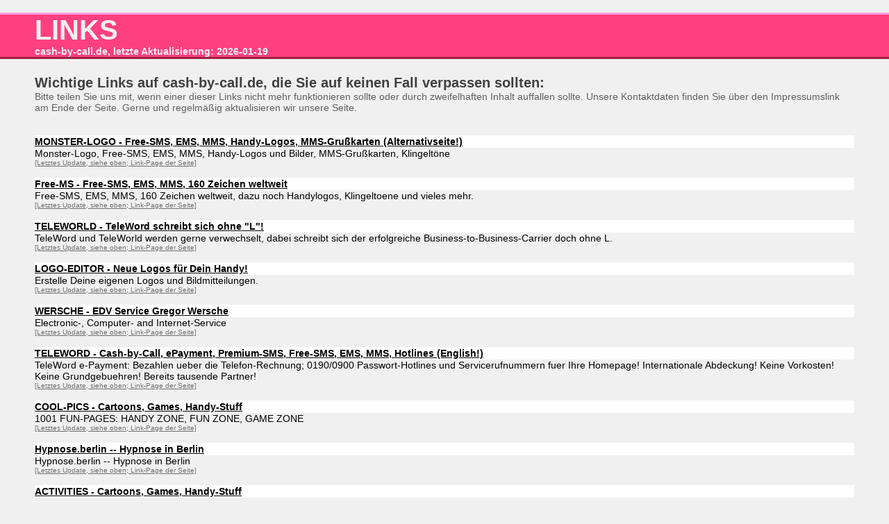

--- FILE ---
content_type: text/html; charset=utf-8
request_url: http://www.cash-by-call.de/links/
body_size: 2560
content:
<html>

<head>
  <meta http-equiv="Content-Type" content="text/html; charset=utf-8">
  <meta http-equiv="Content-Language" content="de">
  <meta name="Robots" content="follow">
  <meta name="Description" content="Wichtige Links auf cash-by-call.de, die Sie nicht verpassen sollten!">
  <meta name="Keywords" content="cash-by-call.de, Wichtige, Links, Wersche, Salsa, Figuren, Monster, Logos, Fun, Hits, Top, Bannerwerbung, Pages, Gregor">
  <title>Wichtige Links auf cash-by-call.de</title>
</head>

<body bgcolor="#F0F0F0" topmargin="0" leftmargin="0" marginwidth="0" marginheight="0" text="#000000" link="#000000" vlink="#000000" alink="#000000">

<table border="0" cellpadding="0" cellspacing="0" width="100%">
<tr>
  <td style="width:50px">&nbsp;</td>
  <td>&nbsp;</td>
  <td style="width:50px">&nbsp;</td>
</tr>
<tr>
  <td style="height:3px; font-size:1px; background-color:#FFA0E0">&nbsp;</td>
  <td style="height:3px; font-size:1px; background-color:#FFA0E0">&nbsp;</td>
  <td style="height:3px; font-size:1px; background-color:#FFA0E0">&nbsp;</td>
</tr>
<tr>
  <td style="font-family:Arial; font-size:40px; font-weight:bold; color:#F0F0F0; background-color:#FF4080">&nbsp;</td>
  <td style="font-family:Arial; font-size:40px; font-weight:bold; color:#F0F0F0; background-color:#FF4080">LINKS</td>
  <td style="font-family:Arial; font-size:40px; font-weight:bold; color:#F0F0F0; background-color:#FF4080">&nbsp;</td>
</tr>
<tr>
  <td style="font-family:Arial; font-size:14px; font-weight:bold; color:#F0F0F0; background-color:#FF4080">&nbsp;</td>
  <td style="font-family:Arial; font-size:14px; font-weight:bold; color:#F0F0F0; background-color:#FF4080">cash-by-call.de, letzte Aktualisierung: 2026-01-19</td>
  <td style="font-family:Arial; font-size:14px; font-weight:bold; color:#F0F0F0; background-color:#FF4080">&nbsp;</td>
</tr>
<tr>
  <td style="height:3px; font-size:1px; background-color:#A02040">&nbsp;</td>
  <td style="height:3px; font-size:1px; background-color:#A02040">&nbsp;</td>
  <td style="height:3px; font-size:1px; background-color:#A02040">&nbsp;</td>
</tr>
<tr>
  <td>&nbsp;</td>
  <td style="font-family:Arial; font-size:20px; font-weight:bold; color:#404040">
    &nbsp;<br>
    Wichtige Links auf cash-by-call.de, die Sie auf keinen Fall verpassen sollten:<br>
  </td>
  <td>&nbsp;</td>
</tr>
<tr>
  <td>&nbsp;</td>
  <td style="font-family:Arial; font-size:14px; font-weight:normal; color:#606060">
    Bitte teilen Sie uns mit, wenn einer dieser Links nicht mehr funktionieren sollte oder durch zweifelhaften Inhalt auffallen sollte. Unsere Kontaktdaten finden Sie über den Impressumslink am Ende der Seite. Gerne und regelmäßig aktualisieren wir unsere Seite.<br>
    &nbsp;<br>
    &nbsp;<br>
  </td>
  <td>&nbsp;</td>
</tr>
<tr>
  <td>&nbsp;</td>
  <td style="font-family:Arial; font-size:14px; font-weight:bold; color:#000000; background-color:#FFFFFF">
    <a target="_blank" href="http://www.monster-logo.de/" style="color:#000000; background-color:#FFFFFF">MONSTER-LOGO - Free-SMS, EMS, MMS, Handy-Logos, MMS-Grußkarten (Alternativseite!)</a><br>
  </td>
  <td>&nbsp;</td>
</tr>
<tr>
  <td>&nbsp;</td>
  <td style="font-family:Arial; font-size:14px; font-weight:normal;">
    <a target="_blank" href="http://www.monster-logo.de/" style="color:#000000; text-decoration:none">Monster-Logo, Free-SMS, EMS, MMS, Handy-Logos und Bilder, MMS-Grußkarten, Klingeltöne</a><br>
    <a target="_blank" href="http://www.monster-logo.de/links/" style="color:#707070; font-size:10px">[Letztes Update, siehe oben; Link-Page der Seite]</a><br>
    &nbsp;<br>
  </td>
  <td>&nbsp;</td>
</tr>
<tr>
  <td>&nbsp;</td>
  <td style="font-family:Arial; font-size:14px; font-weight:bold; color:#000000; background-color:#FFFFFF">
    <a target="_blank" href="http://www.free-ms.de/" style="color:#000000; background-color:#FFFFFF">Free-MS - Free-SMS, EMS, MMS, 160 Zeichen weltweit</a><br>
  </td>
  <td>&nbsp;</td>
</tr>
<tr>
  <td>&nbsp;</td>
  <td style="font-family:Arial; font-size:14px; font-weight:normal;">
    <a target="_blank" href="http://www.free-ms.de/" style="color:#000000; text-decoration:none">Free-SMS, EMS, MMS, 160 Zeichen weltweit, dazu noch Handylogos, Klingeltoene und vieles mehr.</a><br>
    <a target="_blank" href="http://www.free-ms.de/links/" style="color:#707070; font-size:10px">[Letztes Update, siehe oben; Link-Page der Seite]</a><br>
    &nbsp;<br>
  </td>
  <td>&nbsp;</td>
</tr>
<tr>
  <td>&nbsp;</td>
  <td style="font-family:Arial; font-size:14px; font-weight:bold; color:#000000; background-color:#FFFFFF">
    <a target="_blank" href="http://www.teleworld.info/" style="color:#000000; background-color:#FFFFFF">TELEWORLD - TeleWord schreibt sich ohne &quot;L&quot;!</a><br>
  </td>
  <td>&nbsp;</td>
</tr>
<tr>
  <td>&nbsp;</td>
  <td style="font-family:Arial; font-size:14px; font-weight:normal;">
    <a target="_blank" href="http://www.teleworld.info/" style="color:#000000; text-decoration:none">TeleWord und TeleWorld werden gerne verwechselt, dabei schreibt sich der erfolgreiche Business-to-Business-Carrier doch ohne L.</a><br>
    <a target="_blank" href="http://www.teleworld.info/links/" style="color:#707070; font-size:10px">[Letztes Update, siehe oben; Link-Page der Seite]</a><br>
    &nbsp;<br>
  </td>
  <td>&nbsp;</td>
</tr>
<tr>
  <td>&nbsp;</td>
  <td style="font-family:Arial; font-size:14px; font-weight:bold; color:#000000; background-color:#FFFFFF">
    <a target="_blank" href="http://www.logo-editor.de/" style="color:#000000; background-color:#FFFFFF">LOGO-EDITOR - Neue Logos für Dein Handy!</a><br>
  </td>
  <td>&nbsp;</td>
</tr>
<tr>
  <td>&nbsp;</td>
  <td style="font-family:Arial; font-size:14px; font-weight:normal;">
    <a target="_blank" href="http://www.logo-editor.de/" style="color:#000000; text-decoration:none">Erstelle Deine eigenen Logos und Bildmitteilungen.</a><br>
    <a target="_blank" href="http://www.logo-editor.de/links/" style="color:#707070; font-size:10px">[Letztes Update, siehe oben; Link-Page der Seite]</a><br>
    &nbsp;<br>
  </td>
  <td>&nbsp;</td>
</tr>
<tr>
  <td>&nbsp;</td>
  <td style="font-family:Arial; font-size:14px; font-weight:bold; color:#000000; background-color:#FFFFFF">
    <a target="_blank" href="http://www.wersche.de/" style="color:#000000; background-color:#FFFFFF">WERSCHE - EDV Service Gregor Wersche</a><br>
  </td>
  <td>&nbsp;</td>
</tr>
<tr>
  <td>&nbsp;</td>
  <td style="font-family:Arial; font-size:14px; font-weight:normal;">
    <a target="_blank" href="http://www.wersche.de/" style="color:#000000; text-decoration:none">Electronic-, Computer- and Internet-Service</a><br>
    <a target="_blank" href="http://www.wersche.de/links/" style="color:#707070; font-size:10px">[Letztes Update, siehe oben; Link-Page der Seite]</a><br>
    &nbsp;<br>
  </td>
  <td>&nbsp;</td>
</tr>
<tr>
  <td>&nbsp;</td>
  <td style="font-family:Arial; font-size:14px; font-weight:bold; color:#000000; background-color:#FFFFFF">
    <a target="_blank" href="http://www.teleword.net/" style="color:#000000; background-color:#FFFFFF">TELEWORD - Cash-by-Call, ePayment, Premium-SMS, Free-SMS, EMS, MMS, Hotlines (English!)</a><br>
  </td>
  <td>&nbsp;</td>
</tr>
<tr>
  <td>&nbsp;</td>
  <td style="font-family:Arial; font-size:14px; font-weight:normal;">
    <a target="_blank" href="http://www.teleword.net/" style="color:#000000; text-decoration:none">TeleWord e-Payment: Bezahlen ueber die Telefon-Rechnung; 0190/0900 Passwort-Hotlines und Servicerufnummern fuer Ihre Homepage! Internationale Abdeckung! Keine Vorkosten! Keine Grundgebuehren! Bereits tausende Partner!</a><br>
    <a target="_blank" href="http://www.teleword.net/links/" style="color:#707070; font-size:10px">[Letztes Update, siehe oben; Link-Page der Seite]</a><br>
    &nbsp;<br>
  </td>
  <td>&nbsp;</td>
</tr>
<tr>
  <td>&nbsp;</td>
  <td style="font-family:Arial; font-size:14px; font-weight:bold; color:#000000; background-color:#FFFFFF">
    <a target="_blank" href="http://www.cool-pics.de/" style="color:#000000; background-color:#FFFFFF">COOL-PICS - Cartoons, Games, Handy-Stuff</a><br>
  </td>
  <td>&nbsp;</td>
</tr>
<tr>
  <td>&nbsp;</td>
  <td style="font-family:Arial; font-size:14px; font-weight:normal;">
    <a target="_blank" href="http://www.cool-pics.de/" style="color:#000000; text-decoration:none">1001 FUN-PAGES: HANDY ZONE, FUN ZONE, GAME ZONE</a><br>
    <a target="_blank" href="http://www.cool-pics.de/links/" style="color:#707070; font-size:10px">[Letztes Update, siehe oben; Link-Page der Seite]</a><br>
    &nbsp;<br>
  </td>
  <td>&nbsp;</td>
</tr>
<tr>
  <td>&nbsp;</td>
  <td style="font-family:Arial; font-size:14px; font-weight:bold; color:#000000; background-color:#FFFFFF">
    <a target="_blank" href="https://hypnose.berlin/" style="color:#000000; background-color:#FFFFFF">Hypnose.berlin -- Hypnose in Berlin</a><br>
  </td>
  <td>&nbsp;</td>
</tr>
<tr>
  <td>&nbsp;</td>
  <td style="font-family:Arial; font-size:14px; font-weight:normal;">
    <a target="_blank" href="https://hypnose.berlin/" style="color:#000000; text-decoration:none">Hypnose.berlin -- Hypnose in Berlin</a><br>
    <a target="_blank" href="https://hypnose.berlin/" style="color:#707070; font-size:10px">[Letztes Update, siehe oben; Link-Page der Seite]</a><br>
    &nbsp;<br>
  </td>
  <td>&nbsp;</td>
</tr>
<tr>
  <td>&nbsp;</td>
  <td style="font-family:Arial; font-size:14px; font-weight:bold; color:#000000; background-color:#FFFFFF">
    <a target="_blank" href="http://www.activities.de/" style="color:#000000; background-color:#FFFFFF">ACTIVITIES - Cartoons, Games, Handy-Stuff</a><br>
  </td>
  <td>&nbsp;</td>
</tr>
<tr>
  <td>&nbsp;</td>
  <td style="font-family:Arial; font-size:14px; font-weight:normal;">
    <a target="_blank" href="http://www.activities.de/" style="color:#000000; text-decoration:none">1001 FUN-PAGES: HANDY ZONE, FUN ZONE, GAME ZONE</a><br>
    <a target="_blank" href="http://www.activities.de/links/" style="color:#707070; font-size:10px">[Letztes Update, siehe oben; Link-Page der Seite]</a><br>
    &nbsp;<br>
  </td>
  <td>&nbsp;</td>
</tr>
<tr>
  <td>&nbsp;</td>
  <td style="font-family:Arial; font-size:14px; font-weight:bold; color:#000000; background-color:#FFFFFF">
    <a target="_blank" href="http://www.gathering.de/" style="color:#000000; background-color:#FFFFFF">GATHERING - Gathering.de - It's magic!</a><br>
  </td>
  <td>&nbsp;</td>
</tr>
<tr>
  <td>&nbsp;</td>
  <td style="font-family:Arial; font-size:14px; font-weight:normal;">
    <a target="_blank" href="http://www.gathering.de/" style="color:#000000; text-decoration:none">Portal über das beliebte Kartenspiel.</a><br>
    <a target="_blank" href="http://www.gathering.de/links/" style="color:#707070; font-size:10px">[Letztes Update, siehe oben; Link-Page der Seite]</a><br>
    &nbsp;<br>
  </td>
  <td>&nbsp;</td>
</tr>
<tr>
  <td>&nbsp;</td>
  <td style="font-family:Arial; font-size:14px; font-weight:bold; color:#000000; background-color:#FFFFFF">
    <a target="_blank" href="http://www.salsa-figuren.de/" style="color:#000000; background-color:#FFFFFF">SALSA FIGUREN - Umfangreiche Datenbank zu Salsa, Rueda und Diskofox Figuren</a><br>
  </td>
  <td>&nbsp;</td>
</tr>
<tr>
  <td>&nbsp;</td>
  <td style="font-family:Arial; font-size:14px; font-weight:normal;">
    <a target="_blank" href="http://www.salsa-figuren.de/" style="color:#000000; text-decoration:none">Unzaehlige Salsa-Figuren, Rueda-Figuren und Diskofox-Figuren mit vielen Bildern, Beschreibungen und Videos.</a><br>
    <a target="_blank" href="http://www.salsa-figuren.de/links/" style="color:#707070; font-size:10px">[Letztes Update, siehe oben; Link-Page der Seite]</a><br>
    &nbsp;<br>
  </td>
  <td>&nbsp;</td>
</tr>
<tr>
  <td>&nbsp;</td>
  <td style="font-family:Arial; font-size:14px; font-weight:bold; color:#000000; background-color:#FFFFFF">
    <a target="_blank" href="https://hypnose.berlin/p/" style="color:#000000; background-color:#FFFFFF">Hypnose.berlin -- Hypnose in Berlin</a><br>
  </td>
  <td>&nbsp;</td>
</tr>
<tr>
  <td>&nbsp;</td>
  <td style="font-family:Arial; font-size:14px; font-weight:normal;">
    <a target="_blank" href="https://hypnose.berlin/p/" style="color:#000000; text-decoration:none">Hypnose.berlin -- Hypnose in Berlin</a><br>
    <a target="_blank" href="https://hypnose.berlin/p/" style="color:#707070; font-size:10px">[Letztes Update, siehe oben; Link-Page der Seite]</a><br>
    &nbsp;<br>
  </td>
  <td>&nbsp;</td>
</tr>
<tr>
  <td>&nbsp;</td>
  <td style="font-family:Arial; font-size:14px; font-weight:bold; color:#000000; background-color:#FFFFFF">
    <a target="_blank" href="http://www.fun-pages.net/" style="color:#000000; background-color:#FFFFFF">FUN PAGES - Cartoons, Games, Handy-Stuff (English!)</a><br>
  </td>
  <td>&nbsp;</td>
</tr>
<tr>
  <td>&nbsp;</td>
  <td style="font-family:Arial; font-size:14px; font-weight:normal;">
    <a target="_blank" href="http://www.fun-pages.net/" style="color:#000000; text-decoration:none">1001 FUN-PAGES: HANDY ZONE, FUN ZONE, GAME ZONE</a><br>
    <a target="_blank" href="http://www.fun-pages.net/links/" style="color:#707070; font-size:10px">[Letztes Update, siehe oben; Link-Page der Seite]</a><br>
    &nbsp;<br>
  </td>
  <td>&nbsp;</td>
</tr>
<tr>
  <td>&nbsp;</td>
  <td style="font-family:Arial; font-size:14px; font-weight:bold; color:#000000; background-color:#FFFFFF">
    <a target="_blank" href="http://www.fun-hits.com/" style="color:#000000; background-color:#FFFFFF">FUN HITS - Statistiken für Deine Homepage (English!)</a><br>
  </td>
  <td>&nbsp;</td>
</tr>
<tr>
  <td>&nbsp;</td>
  <td style="font-family:Arial; font-size:14px; font-weight:normal;">
    <a target="_blank" href="http://www.fun-hits.com/" style="color:#000000; text-decoration:none">freie Homepage-Statistik und Counter</a><br>
    <a target="_blank" href="http://www.fun-hits.com/links/" style="color:#707070; font-size:10px">[Letztes Update, siehe oben; Link-Page der Seite]</a><br>
    &nbsp;<br>
  </td>
  <td>&nbsp;</td>
</tr>
<tr>
  <td>&nbsp;</td>
  <td style="font-family:Arial; font-size:14px; font-weight:bold; color:#000000; background-color:#FFFFFF">
    <a target="_blank" href="http://www.teleword.de/" style="color:#000000; background-color:#FFFFFF">TELEWORD - Cash-by-Call, ePayment, Premium-SMS, Free-SMS, EMS, MMS, Hotlines (Deutsch!)</a><br>
  </td>
  <td>&nbsp;</td>
</tr>
<tr>
  <td>&nbsp;</td>
  <td style="font-family:Arial; font-size:14px; font-weight:normal;">
    <a target="_blank" href="http://www.teleword.de/" style="color:#000000; text-decoration:none">TeleWord e-Payment: Bezahlen ueber die Telefon-Rechnung; 0190/0900 Passwort-Hotlines und Servicerufnummern fuer Ihre Homepage! Internationale Abdeckung! Keine Vorkosten! Keine Grundgebuehren! Bereits tausende Partner!</a><br>
    <a target="_blank" href="http://www.teleword.de/links/" style="color:#707070; font-size:10px">[Letztes Update, siehe oben; Link-Page der Seite]</a><br>
    &nbsp;<br>
  </td>
  <td>&nbsp;</td>
</tr>
<tr>
  <td>&nbsp;</td>
  <td style="font-family:Arial; font-size:14px; font-weight:bold; color:#000000; background-color:#FFFFFF">
    <a target="_blank" href="http://www.top-bannerwerbung.de/" style="color:#000000; background-color:#FFFFFF">TOP BANNERWERBUNG - Werbung durch Banner und Newsletter, preiswert und direkt.</a><br>
  </td>
  <td>&nbsp;</td>
</tr>
<tr>
  <td>&nbsp;</td>
  <td style="font-family:Arial; font-size:14px; font-weight:normal;">
    <a target="_blank" href="http://www.top-bannerwerbung.de/" style="color:#000000; text-decoration:none">Werbung durch Banner und Newsletter, billig und direkt.</a><br>
    <a target="_blank" href="http://www.top-bannerwerbung.de/links/" style="color:#707070; font-size:10px">[Letztes Update, siehe oben; Link-Page der Seite]</a><br>
    &nbsp;<br>
  </td>
  <td>&nbsp;</td>
</tr>
<tr>
  <td>&nbsp;</td>
  <td style="font-family:Arial; font-size:14px; font-weight:bold; color:#000000; background-color:#FFFFFF">
    <a target="_blank" href="http://www.funny-shop.com/" style="color:#000000; background-color:#FFFFFF">FUNNY-SHOP - Lustige und originelle Ideen und Sachen zum Verschenken oder aber zum Selbst-Schenken.</a><br>
  </td>
  <td>&nbsp;</td>
</tr>
<tr>
  <td>&nbsp;</td>
  <td style="font-family:Arial; font-size:14px; font-weight:normal;">
    <a target="_blank" href="http://www.funny-shop.com/" style="color:#000000; text-decoration:none">Lustige und originelle Ideen und Sachen zum Verschenken oder aber zum Selbst-Schenken.</a><br>
    <a target="_blank" href="http://www.funny-shop.com/links/" style="color:#707070; font-size:10px">[Letztes Update, siehe oben; Link-Page der Seite]</a><br>
    &nbsp;<br>
  </td>
  <td>&nbsp;</td>
</tr>
<tr>
  <td>&nbsp;</td>
  <td style="font-family:Arial; font-size:14px; font-weight:bold; color:#000000; background-color:#FFFFFF">
    <a target="_blank" href="http://www.logoeditor.de/" style="color:#000000; background-color:#FFFFFF">LOGOEDITOR - Neue Logos für Dein Handy! (Alternativseite!)</a><br>
  </td>
  <td>&nbsp;</td>
</tr>
<tr>
  <td>&nbsp;</td>
  <td style="font-family:Arial; font-size:14px; font-weight:normal;">
    <a target="_blank" href="http://www.logoeditor.de/" style="color:#000000; text-decoration:none">Erstelle Deine eigenen Logos und Bildmitteilungen.</a><br>
    <a target="_blank" href="http://www.logoeditor.de/links/" style="color:#707070; font-size:10px">[Letztes Update, siehe oben; Link-Page der Seite]</a><br>
    &nbsp;<br>
  </td>
  <td>&nbsp;</td>
</tr>
<tr>
  <td>&nbsp;</td>
  <td style="font-family:Arial; font-size:14px; font-weight:bold; color:#000000; background-color:#FFFFFF">
    <a target="_blank" href="http://www.my-links.de/" style="color:#000000; background-color:#FFFFFF">MY-LINKS - Linkliste der besonderen Art!</a><br>
  </td>
  <td>&nbsp;</td>
</tr>
<tr>
  <td>&nbsp;</td>
  <td style="font-family:Arial; font-size:14px; font-weight:normal;">
    <a target="_blank" href="http://www.my-links.de/" style="color:#000000; text-decoration:none">Übersicht über zahlreiche hilfreiche und lustige Links.</a><br>
    <a target="_blank" href="http://www.my-links.de/links/" style="color:#707070; font-size:10px">[Letztes Update, siehe oben; Link-Page der Seite]</a><br>
    &nbsp;<br>
  </td>
  <td>&nbsp;</td>
</tr>
<tr>
  <td>&nbsp;</td>
  <td style="font-family:Arial; font-size:14px; font-weight:bold; color:#000000; background-color:#FFFFFF">
    <a target="_blank" href="http://www.monster-logos.de/" style="color:#000000; background-color:#FFFFFF">MONSTER LOGOS - Free-SMS, EMS, MMS, Handy-Logos, MMS-Grußkarten</a><br>
  </td>
  <td>&nbsp;</td>
</tr>
<tr>
  <td>&nbsp;</td>
  <td style="font-family:Arial; font-size:14px; font-weight:normal;">
    <a target="_blank" href="http://www.monster-logos.de/" style="color:#000000; text-decoration:none">Monster-Logos, Free-SMS, EMS, MMS, Handy-Logos und Bilder, MMS-Grußkarten, Klingeltöne</a><br>
    <a target="_blank" href="http://www.monster-logos.de/links/" style="color:#707070; font-size:10px">[Letztes Update, siehe oben; Link-Page der Seite]</a><br>
    &nbsp;<br>
  </td>
  <td>&nbsp;</td>
</tr>
<tr>
  <td>&nbsp;</td>
  <td style="font-family:Arial; font-size:14px; font-weight:bold; color:#000000; background-color:#FFFFFF">
    <a target="_blank" href="http://www.fun-pages.de/" style="color:#000000; background-color:#FFFFFF">FUN PAGES - Cartoons, Games, Handy-Stuff (Deutsch!)</a><br>
  </td>
  <td>&nbsp;</td>
</tr>
<tr>
  <td>&nbsp;</td>
  <td style="font-family:Arial; font-size:14px; font-weight:normal;">
    <a target="_blank" href="http://www.fun-pages.de/" style="color:#000000; text-decoration:none">1001 FUN-PAGES: HANDY ZONE, FUN ZONE, GAME ZONE</a><br>
    <a target="_blank" href="http://www.fun-pages.de/links/" style="color:#707070; font-size:10px">[Letztes Update, siehe oben; Link-Page der Seite]</a><br>
    &nbsp;<br>
  </td>
  <td>&nbsp;</td>
</tr>
<tr>
  <td>&nbsp;</td>
  <td style="font-family:Arial; font-size:14px; font-weight:bold; color:#000000; background-color:#FFFFFF">
    <a target="_blank" href="http://www.fun-hits.de/" style="color:#000000; background-color:#FFFFFF">FUN HITS - Statistiken für Deine Homepage (Deutsch!)</a><br>
  </td>
  <td>&nbsp;</td>
</tr>
<tr>
  <td>&nbsp;</td>
  <td style="font-family:Arial; font-size:14px; font-weight:normal;">
    <a target="_blank" href="http://www.fun-hits.de/" style="color:#000000; text-decoration:none">freie Homepage-Statistik und Counter</a><br>
    <a target="_blank" href="http://www.fun-hits.de/links/" style="color:#707070; font-size:10px">[Letztes Update, siehe oben; Link-Page der Seite]</a><br>
    &nbsp;<br>
  </td>
  <td>&nbsp;</td>
</tr>
<tr>
  <td>&nbsp;</td>
  <td style="font-family:Arial; font-size:14px; font-weight:bold; color:#000000; background-color:#FFFFFF">
    <a target="_blank" href="http://www.monsterlogos.de/" style="color:#000000; background-color:#FFFFFF">MONSTERLOGOS - Free-SMS, EMS, MMS, Handy-Logos, MMS-Grußkarten (Alternativseite!)</a><br>
  </td>
  <td>&nbsp;</td>
</tr>
<tr>
  <td>&nbsp;</td>
  <td style="font-family:Arial; font-size:14px; font-weight:normal;">
    <a target="_blank" href="http://www.monsterlogos.de/" style="color:#000000; text-decoration:none">Monsterlogos, Free-SMS, EMS, MMS, Handy-Logos und Bilder, MMS-Grußkarten, Klingeltöne</a><br>
    <a target="_blank" href="http://www.monsterlogos.de/links/" style="color:#707070; font-size:10px">[Letztes Update, siehe oben; Link-Page der Seite]</a><br>
    &nbsp;<br>
  </td>
  <td>&nbsp;</td>
</tr>
<tr>
  <td>&nbsp;</td>
  <td>&nbsp;</td>
  <td>&nbsp;</td>
</tr>
<tr>
  <td style="height:3px; font-size:1px; background-color:#FFA0E0">&nbsp;</td>
  <td style="height:3px; font-size:1px; background-color:#FFA0E0">&nbsp;</td>
  <td style="height:3px; font-size:1px; background-color:#FFA0E0">&nbsp;</td>
</tr>
<tr>
  <td style="font-family:Arial; font-size:14px; font-weight:bold; color:#F0F0F0; background-color:#FF4080">&nbsp;</td>
  <td style="font-family:Arial; font-size:14px; font-weight:bold; color:#F0F0F0; background-color:#FF4080; text-align:left; vertical-align:middle">
    <a href="http://www.cash-by-call.de/" style="color:#F0F0F0">HOME</a>
    &nbsp;&nbsp;&nbsp;&nbsp;
    <a href="http://www.cash-by-call.de/" style="color:#F0F0F0">IMPRESSUM</a>
  </td>
  <td style="font-family:Arial; font-size:14px; font-weight:bold; color:#F0F0F0; background-color:#FF4080">&nbsp;</td>
</tr>
<tr>
  <td style="height:3px; font-size:1px; background-color:#A02040">&nbsp;</td>
  <td style="height:3px; font-size:1px; background-color:#A02040">&nbsp;</td>
  <td style="height:3px; font-size:1px; background-color:#A02040">&nbsp;</td>
</tr>
<tr>
  <td>&nbsp;</td>
  <td>&nbsp;</td>
  <td>&nbsp;</td>
</tr>
</table>
</body>
</html>
